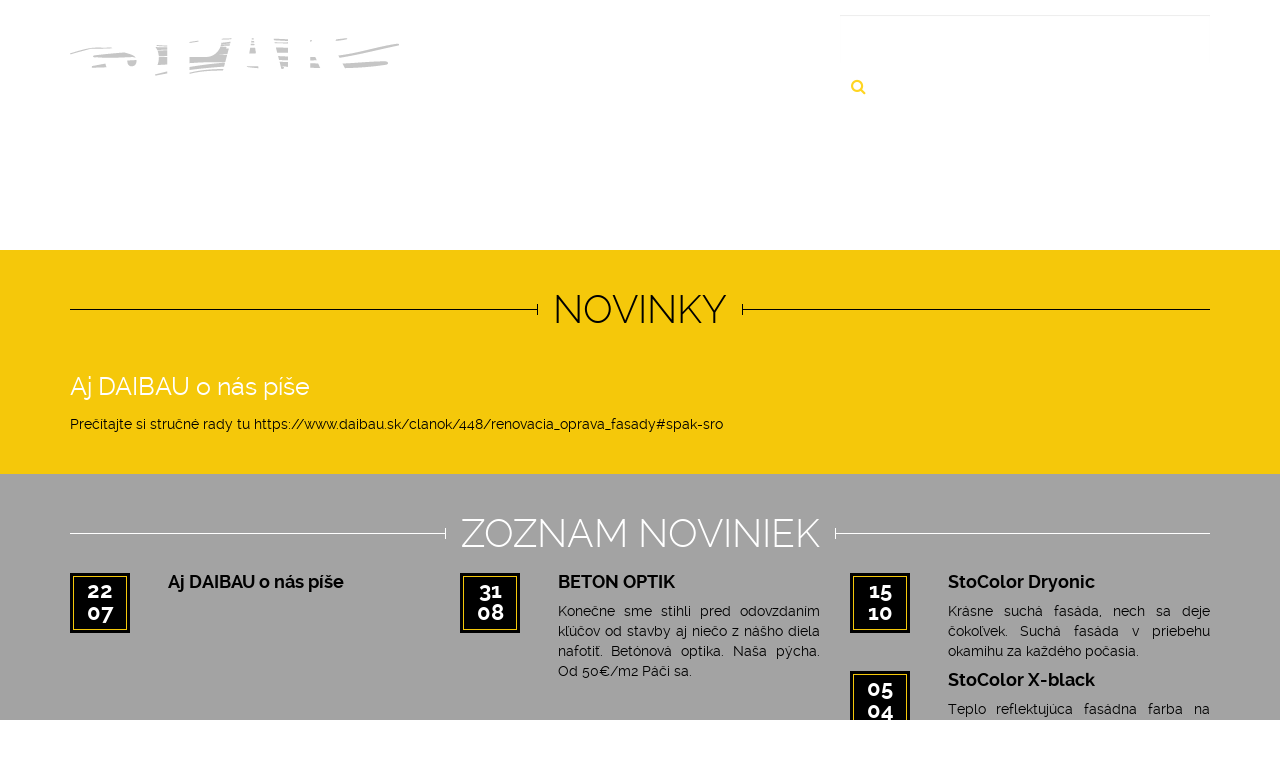

--- FILE ---
content_type: text/html; charset=UTF-8
request_url: https://www.spak.sk/--3-60-aj-daibau-o-nas-pise--
body_size: 3033
content:
<!DOCTYPE html>
<html lang="sk">
  <head>
  <meta  charset="utf-8" />
  <meta http-equiv="X-UA-Compatible" content="IE=edge">
    <title>Novinky | SPAK | Fasáda, interiér, betón</title>
    <meta name="viewport" content="width=device-width, initial-scale=1.0">
    
    <link href="/design/css/bootstrap.css" rel="stylesheet">
    <link href="/design/css/font-awesome.min.css" rel="stylesheet">
    <link href="/design/css/hover.css" rel="stylesheet">
    <link href="/design/css/animate.css" rel="stylesheet">
    <link href="/design/css/main_theme.css" rel="stylesheet">
    <link href="/rse/app/app.css" rel="stylesheet">
    
    <meta name="robots" content="index, follow" />
    <meta name="description" content="SPAK s. r. o. Vám ponúka predaj kvalitných nemeckých výrobkov firmy Sto a kvalifikované poradenstvo v oblastiach: Fasáda, Interiér, Betón. " />
    <meta name="keywords" content="SPAK, sto, fasáda, zatepľovanie, sanácia, fasádny systém, stena, strop, podlaha, ŠPAK, zatepľovací systém, sanácia, sanačný systém, omietka, farba, betón, fasáda interiér betón, povrchy, stavomat, termografia, termovizia, termovízia, hospodárnosť budov, energetický audit, energetická hospodárnosť, Energetický audit, energetická certifikácia, certifikácia budov, energetická hospodárnosť, " />
    <meta name="author" content="webex.sk" />
    <link rel="shortcut icon" href="/design/favicon.ico" />
    
    <!-- for Facebook -->          
		<meta property="og:title" content="SPAK | Fasáda, interiér, betón" />
		<meta property="og:type" content="article" />
		<meta property="og:image" content="http://www.spak.sk/design/images/spak_fb.jpg" />
    <meta property="og:url" content="http://www.spak.sk/" />
		<meta property="og:description" content="SPAK s. r. o. Vám ponúka predaj kvalitných nemeckých výrobkov firmy Sto a kvalifikované poradenstvo v oblastiach: Fasáda, Interiér, Betón." />
		<!-- for Facebook -->

    <!--[if lt IE 9]>
      <script src="https://oss.maxcdn.com/libs/html5shiv/3.7.0/html5shiv.js"></script>
      <script src="https://oss.maxcdn.com/libs/respond.js/1.3.0/respond.min.js"></script>
    <![endif]-->
    
    <script src="//code.jquery.com/jquery-1.11.1.min.js"></script>
    <script type="text/javascript" src="rse/jscripts/jquery.form.js"></script>
    <script type="text/javascript" src="rse/jscripts/jquery.pngFix.pack.js"></script>
    <script type="text/javascript" src="rse/jscripts/fancybox/jquery.easing-1.3.pack.js"></script>
    <script type="text/javascript" src="rse/jscripts/fancybox/jquery.mousewheel-3.0.2.pack.js"></script>
    <script type="text/javascript" src="rse/jscripts/fancybox/jquery.fancybox-1.3.1.pack.js"></script>
    <script type="text/javascript" src="rse/jscripts/md5.js"></script>
    <script type="text/javascript" src="rse/jscripts/jquery.scrollto-1.4.2-min.js"></script>
    <link rel="stylesheet" href="rse/jscripts/fancybox/jquery.fancybox-1.3.1.css" type="text/css" media="screen" />
    <script src="/design/js/bootstrap.min.js"></script>
    <script type="text/javascript" src="rse/jscripts/init.js"></script> 
    <script src="rse/jscripts/rslider/responsiveslides.min.js"></script> 

<script>
  (function(i,s,o,g,r,a,m){i['GoogleAnalyticsObject']=r;i[r]=i[r]||function(){
  (i[r].q=i[r].q||[]).push(arguments)},i[r].l=1*new Date();a=s.createElement(o),
  m=s.getElementsByTagName(o)[0];a.async=1;a.src=g;m.parentNode.insertBefore(a,m)
  })(window,document,'script','//www.google-analytics.com/analytics.js','ga');

  ga('create', 'UA-68882870-1', 'auto');
  ga('set', 'anonymizeIp', true);
  ga('send', 'pageview');

</script>
        
</head>
<body class="innerpages">

<div class="content_top">

  <div class="callbacks_container"><ul class="rslides" id="slider4">
    </ul></div>
  

  <script>
    $(function () {
      $("#slider4").responsiveSlides({
        auto: true,
        pager: false,
        nav: false,
        speed: 500,
        namespace: "callbacks",
        before: function () {
          $('.events').append("<li>before event fired.</li>");
        },
        after: function () {
          $('.events').append("<li>after event fired.</li>");
        }
      });

    });
  </script>
  
<header class="container">
<div class="row">
<div class="col-md-4"><h1><a href="/"><img src="/design/images/main_logo.png" class="img-responsive" alt="SPAK" /></a></h1></div>
<div class="col-md-8">
<div class="row">
<div class="col-xs-12 col-sm-12 col-md-12">
<div class="input-group pull-right">
<form action="index.php" id="searchbox_008285927291506622991:fzqytojkpwg">  
<input class="input_hidden" type="hidden" name="cx" value="008285927291506622991:fzqytojkpwg" /> 
<input class="input_hidden" type="hidden" name="page" value="google" /> 
<input class="input_hidden" type="hidden" name="cof" value="FORID:11" />  
<input class="input_hidden" type="hidden" name="id" value="2" /> 
<input class="form-control" type="text" name="q" value="" placeholder="Hľadať" size="25" />  
<span class="input-group-btn"><button class="btn btn-default submit" type="submit" name="sa"><i class="fa fa-search"></i></button></span>
</form>
<script type="text/javascript" src="https://www.google.com/coop/cse/brand?form=searchbox_008285927291506622991%3Afzqytojkpwg〈=sk"></script>
</div>
</div>
<div class="col-xs-12 col-sm-12 col-md-12">
<div class="navbar-header navbar-default" role="navigation">
<button type="button" class="navbar-toggle" data-toggle="collapse" data-target=".navbar-ex1-collapse">
<span class="sr-only">Toggle navigation</span>
<span class="icon-bar"></span>
<span class="icon-bar"></span>
<span class="icon-bar"></span>
</button>
</div>
<nav class="collapse navbar-collapse navbar-ex1-collapse"> 
<ul>


<li><a href="/"  class="">HOME</a></li><li><a href="-produkty"  class="">PRODUKTY</a></li><li><a href="-o-firme"  class="">O FIRME</a></li><li><a href="-referencie"  class="">REFERENCIE</a></li><li><a href="-kontakt"  class="">KONTAKT</a></li><li><a href="-spakskmom"  class="">spak.sk/mom</a></li><li><a href="-spak.sk/mom"  class="">MOM</a></li> 
<li><a target="_blank" href="https://www.facebook.com/www.maluje.me"><i class="fa fa-facebook"></i></a></li>  
</ul>
</nav>
</div>
</div>
</div>
</div>
</header><!-- /HEADER -->

</div><!-- /CONTENT-TOP -->

<main>

<section class="container-fluid container_x1">
<div class="row">
<div class="container">
<div class="title_box title_box01 text-center"><h1>Novinky</h1></div>
<div class="row"><div class="col-xs-12 col-sm-12 col-md-12 col-lg-12 vnutro">
<h2>Aj DAIBAU o nás píše  </h2>Preč&iacute;tajte si stručn&eacute; rady tu&nbsp;<a href="https://www.daibau.sk/clanok/448/renovacia_oprava_fasady#spak-sro">https://www.daibau.sk/clanok/448/renovacia_oprava_fasady#spak-sro</a><div class="hr"></div></div></div>
</div>
</div>
</section><!-- /CONTAINER-X1 -->

<section class="container-fluid container_x2"> <div class="row"> <div class="container"><div class="title_box title_box02 text-center"><h1>ZOZNAM NOVINIEK</h1></div>
<div class="row"><article class="col-xs-4 col-sm-4 col-md-4 news_box"><a href="--3-60-aj-daibau-o-nas-pise--"><div class="row"><div class="col-sm-3 col-md-3"><div href="--3-60-aj-daibau-o-nas-pise--" class="news_date"><div><h2>22<span class="visible-xs">/</span> 07</h2></div></div></div><div class="col-sm-9 col-md-9"><h3>Aj DAIBAU o nás píše  </h3><p class="text-justify"></p></div></div></a></article><article class="col-xs-4 col-sm-4 col-md-4 news_box"><a href="--3-55-beton-optik"><div class="row"><div class="col-sm-3 col-md-3"><div href="--3-55-beton-optik" class="news_date"><div><h2>31<span class="visible-xs">/</span> 08</h2></div></div></div><div class="col-sm-9 col-md-9"><h3>BETON OPTIK</h3><p class="text-justify">Konečne sme stihli pred odovzdaním kľúčov od stavby aj niečo z nášho diela nafotiť. 
Betónová optika. 
Naša pýcha. 
Od 50€/m2
Páči sa. 
</p></div></div></a></article><article class="col-xs-4 col-sm-4 col-md-4 news_box"><a href="--3-7-stocolor-dryonic"><div class="row"><div class="col-sm-3 col-md-3"><div href="--3-7-stocolor-dryonic" class="news_date"><div><h2>15<span class="visible-xs">/</span> 10</h2></div></div></div><div class="col-sm-9 col-md-9"><h3>StoColor Dryonic</h3><p class="text-justify">Krásne suchá fasáda, nech sa deje čokoľvek. Suchá fasáda v priebehu okamihu za každého počasia.</p></div></div></a></article><article class="col-xs-4 col-sm-4 col-md-4 news_box"><a href="--3-6-stocolor-x-black"><div class="row"><div class="col-sm-3 col-md-3"><div href="--3-6-stocolor-x-black" class="news_date"><div><h2>05<span class="visible-xs">/</span> 04</h2></div></div></div><div class="col-sm-9 col-md-9"><h3>StoColor X-black</h3><p class="text-justify">Teplo reflektujúca fasádna farba na čisto akrylátovej báze s technológiou NIR.
</p></div></div></a></article><article class="col-xs-4 col-sm-4 col-md-4 news_box"><a href="--3-5-malujeme"><div class="row"><div class="col-sm-3 col-md-3"><div href="--3-5-malujeme" class="news_date"><div><h2>15<span class="visible-xs">/</span> 10</h2></div></div></div><div class="col-sm-9 col-md-9"><h3>maluje.me</h3><p class="text-justify">Sledujte nás na FACEBOOKu. Nehnuteľnostné nároky a výstavba, architekt, dizajnér interiéru</p></div></div></a></article></div></div> </div> </section><!-- /CONTAINER-X2 -->

</main><!-- /CONTENT-MAIN -->

<footer>
<div class="container">
<div class="row">
<div class="col-sm-5 col-md-4">
 
</div>
<div class="col-sm-7 col-md-8">
<ul>


<li><a href="/"  class="">HOME</a></li><li><a href="-produkty"  class="">PRODUKTY</a></li><li><a href="-o-firme"  class="">O FIRME</a></li><li><a href="-referencie"  class="">REFERENCIE</a></li><li><a href="-kontakt"  class="">KONTAKT</a></li>          
</ul>
<ul>
<li><a href="http://www.webex.sk/" target="_blank">webdesign</a> |</li>
<li><a href="http://www.webex.sk/" target="_blank">webex.sk</a></li>
</ul>
</div>
</div>
</div>
</footer><!-- /FOOTER -->

    <!-- Wow -->
      <script src="/design/js/wow.min.js"></script>
      <script>
       new WOW().init();
    </script>


<script type="text/javascript" src="imgcache/flush.php"></script></body></html>

--- FILE ---
content_type: text/css
request_url: https://www.spak.sk/design/css/main_theme.css
body_size: 3373
content:
@charset "UTF-8";

@font-face {
    font-family: 'ralewaybold';
    src: url('../fonts/raleway-bold-webfont.eot');
    src: url('../fonts/raleway-bold-webfont.eot?#iefix') format('embedded-opentype'),
         url('../fonts/raleway-bold-webfont.woff2') format('woff2'),
         url('../fonts/raleway-bold-webfont.woff') format('woff'),
         url('../fonts/raleway-bold-webfont.ttf') format('truetype'),
         url('../fonts/raleway-bold-webfont.svg#ralewaybold') format('svg');
    font-weight: normal;
    font-style: normal;
}
@font-face {
    font-family: 'ralewaylight';
    src: url('../fonts/raleway-light-webfont.eot');
    src: url('../fonts/raleway-light-webfont.eot?#iefix') format('embedded-opentype'),
         url('../fonts/raleway-light-webfont.woff2') format('woff2'),
         url('../fonts/raleway-light-webfont.woff') format('woff'),
         url('../fonts/raleway-light-webfont.ttf') format('truetype'),
         url('../fonts/raleway-light-webfont.svg#ralewaylight') format('svg');
    font-weight: normal;
    font-style: normal;
}
@font-face {
    font-family: 'ralewayregular';
    src: url('../fonts/raleway-regular-webfont.eot');
    src: url('../fonts/raleway-regular-webfont.eot?#iefix') format('embedded-opentype'),
         url('../fonts/raleway-regular-webfont.woff2') format('woff2'),
         url('../fonts/raleway-regular-webfont.woff') format('woff'),
         url('../fonts/raleway-regular-webfont.ttf') format('truetype'),
         url('../fonts/raleway-regular-webfont.svg#ralewayregular') format('svg');
    font-weight: normal;
    font-style: normal;
}
@font-face {
    font-family: 'ralewaysemibold';
    src: url('../fonts/raleway-semibold-webfont.eot');
    src: url('../fonts/raleway-semibold-webfont.eot?#iefix') format('embedded-opentype'),
         url('../fonts/raleway-semibold-webfont.woff2') format('woff2'),
         url('../fonts/raleway-semibold-webfont.woff') format('woff'),
         url('../fonts/raleway-semibold-webfont.ttf') format('truetype'),
         url('../fonts/raleway-semibold-webfont.svg#ralewaysemibold') format('svg');
    font-weight: normal;
    font-style: normal;
}

body { font-family:'ralewayregular',Arial,Tahoma,Verdana,Helvetica,sans-serif; }
header nav a, .header_nav a, .front h1, .back h2, footer span, footer ul:first-of-type a { font-family:'ralewaysemibold',Arial,Tahoma,Verdana,Helvetica,sans-serif; }
.news_box h3, a .news_date h2, .news_box2 h1 { font-family:'ralewaybold',Arial,Tahoma,Verdana,Helvetica,sans-serif; }
.title_box h1 { font-family:'ralewaylight',Arial,Tahoma,Verdana,Helvetica,sans-serif; text-transform: uppercase; }

html {
	font-size:100%;
}
body {
	color:#000;
	-webkit-font-smoothing:antialiased;
	background-color:#FFF;
}
a, input, textarea, select {outline: none !important;}

h1, h2, h3, h4 {
	line-height:100%;
	font-weight:normal;
	margin:0;
	padding:0;
}
a:link, a:visited {
	color:#000;
}
a:hover {
	color:#000;
	text-decoration:none;
}
ul {
	list-style-type:none;
	margin:0;
	padding:0;
}
.imgleft {
	float:left;
	margin-right:25px;
}
.imgright {
	float:right;
	margin-left:25px;
}
.cleaner {
	width:100%;
	clear:both;
	line-height:1px;
	margin:0 !important;
	padding:0 !important;
}


/* VNUTRO ............................................................... */

.vnutro h2 {
color: #fff;
	font-size: 180%;
	margin-top:25px;
  margin-bottom:15px;
}
.vnutro h3 {
color: #fff;
	font-size: 140%;
	margin-top:20px;
  margin-bottom:10px;
}
.vnutro a:link, .vnutro a:visited {
color: #000;
text-decoration: none;
}
.vnutro a:hover, .vnutro a:focus {
color: #fff;
text-decoration: none;
}

.vnutro ul {
    list-style-type: none;
    padding:0;
    margin:0;
    margin-bottom: 15px;
}
.vnutro li {
    margin-left: 20px;
}
.vnutro li:before {
    content: "\f054 ";
    font-family:'FontAwesome',Arial,Tahoma,Verdana,Helvetica,sans-serif;
    position: absolute;
    margin-left: -20px;
    color:#fff;
    padding-left: 5px;
    padding-right: 5px;
}
blockquote {
    padding: 10px 20px;
    margin: 0 0 20px;
    font-size: 100%;
    background-color: #F5D23E;
    border-left: 5px solid #DCB305;
}

/* Content_top ............................................................... */

.content_top {
	position:relative;
	width:100%;
	height:900px;
	overflow:hidden;
}
body.innerpages .content_top {
	height:300px;
}
.content_top > ul {
	position:absolute;
	top:0;
	left:0;
	width:100%;
	height:100%;
}
.content_top > ul > li {
	position:relative;
	width:100%;
	height:100%;
}
.content_top > ul > li > div:first-child {
	position:absolute;
	top:0;
	left:0;
	width:100%;
	height:100%;
	background-size:cover;
	background-position:center top;
}
body.innerpages .content_top > ul > li > div:first-child {
	background-position:center 50%;
}
.pattern {
	position:absolute;
	top:0;
	left:0;
	width:100%;
	height:100%;
	background:#000;
	background:rgba(0,0,0,0.60);
}

/* Header ................................ */
 
header {
	position:relative;
	display:block;
	margin-bottom:15px;
	padding-top:15px;
	padding-bottom:15px;	
	/*overflow:hidden;*/
}
header:before {
	position:absolute;
	bottom:0;
	left:-10%;
	content:"";
	width:120%;
	height:1px;
	background-color:#FFF;
}

header .input-group {
	width:370px;
	margin-bottom:15px;
}
header .form-control, header .btn {
	height:48px;
	color:#FFF;
	background:#FFF;
	background:rgba(255,255,255,0.25);
	border:0 solid #FFF;
	border-radius:0;
}
header .form-control::-moz-placeholder {
	color:#FFF;
	opacity:1;
}
header .form-control:-ms-input-placeholder {
	color:#FFF;
}
header .form-control::-webkit-input-placeholder {
	color:#FFF;
}
header .btn-default:hover {	
background-color:#000;
}
header .btn-default i {
	font-size:115%;
	color:#FFD521 !important;
}

header .navbar-collapse {
	padding-left:0;
	padding-right:0;
}
header nav {
	text-align:right;	
}
header nav li {
	display:inline-block;
}
header nav a {
	position:relative;
	font-size:130%;
	color:#FFF !important;
	margin-left:40px;
}
header nav a:hover {
	color:#FFD521;
}
header nav a.hi {
	color:#FFD521 !important;
}
header nav a:before {
	position:absolute;
	top:100%;
	left:0;
	content:"";
	width:100%;
	height:3px;
	background-color:#FFF;
	opacity:0;
	padding-bottom:10px;
}
header nav a:hover:before {
	opacity:1;
	padding-bottom:0;
}

.header_nav {
	position:absolute;
	top:100px;
 right:0;
	margin-top:45px;
	margin-right:15px;
}
.header_nav a {
	display:inline-block;
	background:#FFF;
	background:rgba(255,255,255,0.70);
	padding:10px;
}
.header_nav a:hover {
	background-color:#FFD521;
}
.header_nav img {
	display:inline-block;
	width:70px;
	margin-left:10px;
}
/* Flip_container ........................... */

.flip-container {
	-webkit-perspective:1000;
	-moz-perspective:1000;
	-ms-perspective:1000;
	perspective:1000;

	-ms-transform:perspective(1000px);
	-moz-transform:perspective(1000px);
	-moz-transform-style:preserve-3d; 
	-ms-transform-style:preserve-3d; 
}
.flip-container:hover .flipper, .flip-container.hover .flipper {
	-webkit-transform:rotateY(180deg);
	-moz-transform:rotateY(180deg);
	-ms-transform:rotateY(180deg);
	transform:rotateY(180deg);
	filter:FlipH;
	-ms-filter:"FlipH";
}

/* START: Accommodating for IE */

.flip-container:hover .back, .flip-container.hover .back {
	-webkit-transform:rotateY(0deg)\9;
	-moz-transform:rotateY(0deg)\9;
	-o-transform:rotateY(0deg)\9;
	-ms-transform:rotateY(0deg)\9;
	transform:rotateY(0deg)\9;
}
.flip-container:hover .front, .flip-container.hover .front {
	-webkit-transform:rotateY(180deg)\9;
	-moz-transform:rotateY(180deg)\9;
	-o-transform:rotateY(180deg)\9;
	transform:rotateY(180deg)\9;
}

/* END: Accommodating for IE */
    
.flip-container, .front, .back {
	width:100%;
	height:405px;
}
.flipper {
	-webkit-transition:0.6s;
	-webkit-transform-style:preserve-3d;
	-ms-transition:0.6s;
	-moz-transition:0.6s;
	-moz-transform:perspective(1000px);
	-moz-transform-style:preserve-3d;
	-ms-transform-style:preserve-3d;
	transition:0.6s;
	transform-style:preserve-3d;
	position:relative;
}
.front, .back {
	-webkit-backface-visibility:hidden;
	-moz-backface-visibility:hidden;
	-ms-backface-visibility hidden;
	backface-visibility:hidden;

	-webkit-transition:0.6s;
	-webkit-transform-style:preserve-3d;
	-webkit-transform:rotateY(0deg);

	-moz-transition:0.6s;
	-moz-transform-style:preserve-3d;
	-moz-transform:rotateY(0deg);

	-o-transition:0.6s;
	-o-transform-style:preserve-3d;
	-o-transform:rotateY(0deg);

	-ms-transition:0.6s;
	-ms-transform-style:preserve-3d;
	-ms-transform:rotateY(0deg);

	transition:0.6s;
	transform-style:preserve-3d;
	transform:rotateY(0deg);

	position:absolute;
	top:0;
	left:0;
}
.front {
	-webkit-transform:rotateY(0deg);
	-ms-transform:rotateY(0deg);
	transform:rotateY(0deg);
	z-index:2;
}
.back {
	-webkit-transform:rotateY(-180deg);
	-moz-transform:rotateY(-180deg);
	-o-transform:rotateY(-180deg);
	-ms-transform:rotateY(-180deg);
	transform:rotateY(-180deg);
}

/* Flip_container_content .......................... */

/* Text backwards fix for IE */

.back > a {
	-webkit-transform:rotateY(-180deg)\0;
	-moz-transform:rotateY(-180deg)\0;
	-o-transform:rotateY(-180deg)\0;
	-ms-transform:rotateY(-180deg)\0;
	transform:rotateY(-180deg)\0;
}
.flip_c01 .front {
	background:#FFD521\0 !important;
}
.flip_c02 .front {
	background:#FFF\0 !important;
}

.front a, .back a {
	display:table;
	width:100%; 
	height:100%;
	color:#FFF;
	text-align:center;
	padding:5px;
}
.back a {
	color:#000;
}
.front a > div, .back a > div {
	display:table-cell;
	vertical-align:middle;
	padding:0 15px;
	border:1px solid #000;
}

.front h1 {
	position:relative;
	font-size:200%;
	color:#000;
	padding-top:20px;
}

.flip_c01 .back {
	background-color:#FFD521;
}
.flip_c02 .back {
	background-color:#FFF;
}
.back h2 {
	position:relative;
	display:inline-block;
	font-size:200%;
	margin-bottom:20px;
	padding-bottom:10px;
}
.back h2:before {
	position:absolute;
 top:100%;
	left:0;
	content:"";
	width:100%;
	height:3px;
}
.flip_c01 .back h2:before {
	background-color:#000;
}
.flip_c02 .back h2:before {
	background-color:#FFD521;
}

/* Content_main ............................................................... */

main {
	position:relative;
}
main:before {
	position:absolute;
 top:0;
	right:0;
	content:"";
	width:594px;
	height:719px;
	background-image:url("../images/img-bg01.png");
	background-repeat:no-repeat;
	background-size:cover;
	background-position:center top;
	z-index:100;
}
body.innerpages main:before {
	display:none;
}

.container_x1 {
	background-color:#F5C80A;
	padding-top:40px;
	padding-bottom:40px;
}
.container_x2 {
	color:#FFF;
	background-color:#A3A3A3;
	padding-top:40px;
	padding-bottom:40px;
}
.title_box {
	margin-bottom:20px;
	overflow:hidden;
}
.title_box h1 {
	position:relative;
	display:inline-block;
	font-size:350%;
}
.title_box h1:before, .title_box h1:after {
	position:absolute;
	top:0;
	right:100%;
	content:"";
	width:1000%;
	height:100%;
	margin-right:15px;
}
.title_box h1:after {
	left:100%;
	margin-left:15px;
}
.title_box01 h1:before {
	background:url("../images/img-c-x1-title1.png") right center repeat-x;
}
.title_box02 h1:before {
	background:url("../images/img-c-x1-title3.png") right center repeat-x;
}
.title_box01 h1:after {
	background:url("../images/img-c-x1-title2.png") left center repeat-x;
}
.title_box02 h1:after {
	background:url("../images/img-c-x1-title4.png") left center repeat-x;
}

.news_box a {
	position:relative;
	display:block;
	color:#000;
	z-index:200;
}
.news_box h3 {
	font-size:130%;
	margin-bottom:10px;
}
a .news_date {
	width:70px;
	height:70px;
	color:#FFF;
	background-color:#000;
	padding:3px;
}
a:hover .news_date {
	color:#F5C80A;
	background-color:#5E5E5E;
}
a .news_date div {
	width:100%;
	height:100%;
	padding:3px;
	border:1px solid #F5C80A;
}
a .news_date h2 {
	font-size:190%;
	text-align:center;
	line-height:1em;
}

.news_box2 a {
	position:relative;
	display:block;
	color:#FFF;
	z-index:200;
}
.news_box2 a > div {
	position:relative;
}
.news_box2 a > div span {
	position:absolute;
	bottom:0;
	right:0;
	width:30px;
	height:30px;
	line-height:30px;
	font-size:300%;
	color:#F5C80A;
	text-align:center;
	background-color:#000;
}
.news_box2 a:hover > div span {
	color:#000;
	background-color:#FFF;
}
.news_box2 h1 {
	font-size:130%;
	margin-top:15px;
	margin-bottom:5px;
}

/* Footer ............................................................... */

footer {
	font-size:90%;
	background-color:#F5C80A;
	padding-top:15px;
	padding-bottom:15px;
}

.footer_nav {
	position:relative;
}

.footer_nav a {
	display:inline-block;
}
.footer_nav img {
	display:inline-block;
	width:70px;
	margin-left:10px;
}

footer a:hover {
	text-decoration:underline;
}
footer ul {
	position:relative;
	text-align:right;
	z-index:200;
}
footer li {
	display:inline-block;
}
footer ul:first-of-type {
	margin-bottom:10px;
}
footer ul:first-of-type a {
	margin-left:30px;
}
footer ul:last-of-type a  img {
	position:relative;
	top:-3px;
}


/* Effects ............................. */

a, header .btn-default, header nav a:before, .news_box2 a > div span {
	-webkit-transition:all 300ms linear;
	-moz-transition:all 300ms linear;
	-o-transition:all 300ms linear;
	-ms-transition:all 300ms linear;
	transition:all 300ms linear;
}
::i-block-chrome, div {
	-webkit-transition:initial;
}

/* RESPONSIVE STRUCTURE
--------------------------------------- */

@media screen and (max-width: 1600px) {
	main:before { top:100px; width:450px; height:545px; }
	
}

@media screen and (max-width: 1366px) {
	.content_top { height:700px; }
	body.innerpages .content_top { height:250px; }
	header nav a { font-size:120%;	margin-left:30px; }
	.flip-container, .front, .back { 	height:300px; }
	.front img { width:110px; }
	.title_box h1 { font-size:280%; }
	main:before { top:150px; width:400px; height:484px; }
	a .news_date { width:60px; height:60px;	padding:3px; }
	a .news_date h2 { font-size:160%; }
	.news_box2 h1 { font-size:110%; }
	
}

  
@media screen and (max-width: 1200px) {
	.content_top { height:600px; }
	body.innerpages .content_top { height:200px; }
    .header_nav { font-size:90%; margin-top:30px; }
	.header_nav a {	padding:5px; }
	.header_nav img {	width:50px; }
	header .form-control, header .btn { height:36px; }
	.flip-container, .front, .back { 	height:250px; }
	.front img { width:80px; }
	.front h1, .back h2 { font-size:150%; }
	main:before { top:200px; width:320px; height:387px; }
	a .news_date { width:50px; height:50px;	padding:2px; }
	a .news_date h2 { font-size:130%; }
	footer ul:first-of-type a { margin-left:15px; }
	.footer_nav img { width:50px; }

}

@media screen and (max-width: 991px) {
	.content_top, .content_top > ul, .content_top > ul > li > div:first-child { position:relative; height:auto; margin-top:0; }
	.content_top { background-image:url("../images/slider01.jpg"); background-repeat:no-repeat; background-position:center top; background-size:cover; }
	.content_top > ul  { position:absolute; top:0; left:0; width:100%; height:100%; }
	body.innerpages .content_top { height:auto; padding-bottom:15px; }
	header { margin-bottom:5px; padding-bottom:5px;	}
	header h1 img { position:absolute; top:0; left:15px; width:150px; z-index:100; }
	header .input-group { margin-bottom:5px; }
	header nav { text-align:center; }
	header li { width:100%; margin-bottom:10px; }
	header a { margin-left:0; }
	header .navbar-header { float: none; }
	header .navbar-toggle { display: block; }
	header .navbar-collapse { max-height:inherit; overflow:hidden !important; border-top: 1px solid transparent; box-shadow: inset 0 1px 0 rgba(255,255,255,0); }
	header .navbar-collapse.collapse { display: none!important; }
	header .navbar-default { background-color:transparent !important; }
	header .navbar-default .navbar-toggle { border-color:#FFF; margin-right:0; }
	header .navbar-default .navbar-toggle:hover,
	header .navbar-default .navbar-toggle:focus { background-color:#FFF; }
	header .navbar-default .navbar-toggle .icon-bar { background-color:#FFD521; }
	header .navbar-default .navbar-collapse,
	header .navbar-default .navbar-form { border-color:#FFF; }
    .header_nav { top:70px; left:15px; margin-top:0; margin-right:0; }
	
	.flip_container_content { margin-top:15px; margin-bottom:15px; }
	.flip-container, .front, .back { 	height:250px; }
	.front img { width:60px; }
	.front h1, .back h2 { font-size:120%; }
	.back p { font-size:80%; }
	main:before { display:none; }
	.news_box h3 { font-size:115%; }
 
}
 
@media screen and (max-width: 767px) {
	.flip_c { margin-bottom:15px; }
	.container_x1, .container_x2 { padding-top:25px; padding-bottom:25px; }
	a .news_date { width:100px; height:34px; text-align:center; margin-bottom:10px; }
	a .news_date h2 span { display:inline !important; }
	footer, footer ul { text-align:center; }
    footer .row > div:first-child { margin-bottom:15px; }
    .footer_nav { margin-bottom:15px; }
 
}

@media screen and (max-width: 480px) {
	header h1 img { left:0; width:120px; }
    .header_nav { font-size:70%; }
	.header_nav img {	width:35px; }
	header .input-group { width:140px; }
	.flip-container, .front, .back { 	height:140px; }
	.flip-container:hover .flipper, .flip-container.hover .flipper { -webkit-transform:rotateY(0deg); -moz-transform:rotateY(0deg); -ms-transform:rotateY(0deg); transform:rotateY(0deg); filter:FlipH;-ms-filter:"FlipH"; }
	.back > a, .flip-container:hover .back, .flip-container.hover .back, .flip-container:hover .front, .flip-container.hover .front  { -webkit-transform:rotateY(0deg)\0; -moz-transform:rotateY(0deg)\0; -o-transform:rotateY(0deg)\0; -ms-transform:rotateY(0deg)\0; transform:rotateY(0deg)\0; }
	.flip_c { width:100%; }
	.news_box, .news_box2 { width:100%; }
	footer ul:first-of-type { margin-bottom:15px; }
	footer ul:first-of-type li { width:100%; }
  .col-xs-6.gal {width:100%;}
}

--- FILE ---
content_type: text/plain
request_url: https://www.google-analytics.com/j/collect?v=1&_v=j102&aip=1&a=1444348318&t=pageview&_s=1&dl=https%3A%2F%2Fwww.spak.sk%2F--3-60-aj-daibau-o-nas-pise--&ul=en-us%40posix&dt=Novinky%20%7C%20SPAK%20%7C%20Fas%C3%A1da%2C%20interi%C3%A9r%2C%20bet%C3%B3n&sr=1280x720&vp=1280x720&_u=YEBAAEABAAAAACAAI~&jid=1167279040&gjid=249193531&cid=1861002302.1768968429&tid=UA-68882870-1&_gid=2004745234.1768968429&_r=1&_slc=1&z=1019082989
body_size: -448
content:
2,cG-2P8GTFW8N7